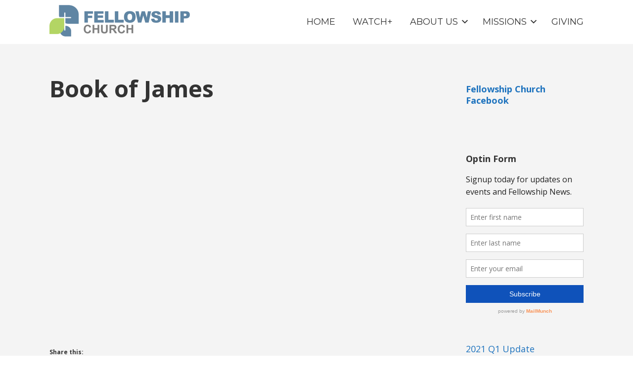

--- FILE ---
content_type: text/html; charset=UTF-8
request_url: https://www.spokanefellowship.com/2019/05/30/book-of-james/
body_size: 13504
content:


<!DOCTYPE html>

<html xmlns="http://www.w3.org/1999/xhtml" lang="en-US">
	
        
    <head>
    	        
		    	<meta charset="UTF-8" />
		<meta name="viewport" content="width=device-width, height=device-height, initial-scale=1">
        <meta http-equiv="X-UA-Compatible" content="IE=edge">
		<link rel="profile" href="http://gmpg.org/xfn/11" />
            	
				<title>Book of James – Fellowship Church of Spokane</title>
<meta name='robots' content='max-image-preview:large' />
<link rel='dns-prefetch' href='//secure.gravatar.com' />
<link rel='dns-prefetch' href='//stats.wp.com' />
<link rel='dns-prefetch' href='//use.fontawesome.com' />
<link rel='dns-prefetch' href='//fonts.googleapis.com' />
<link rel='dns-prefetch' href='//v0.wordpress.com' />
<link rel='preconnect' href='//i0.wp.com' />
<link rel='preconnect' href='//c0.wp.com' />
<link rel="alternate" type="application/rss+xml" title="Fellowship Church of Spokane &raquo; Feed" href="https://www.spokanefellowship.com/feed/" />
<link rel="alternate" type="application/rss+xml" title="Fellowship Church of Spokane &raquo; Comments Feed" href="https://www.spokanefellowship.com/comments/feed/" />
<link rel="alternate" type="application/rss+xml" title="Fellowship Church of Spokane &raquo; Book of James Comments Feed" href="https://www.spokanefellowship.com/2019/05/30/book-of-james/feed/" />
<link rel="alternate" title="oEmbed (JSON)" type="application/json+oembed" href="https://www.spokanefellowship.com/wp-json/oembed/1.0/embed?url=https%3A%2F%2Fwww.spokanefellowship.com%2F2019%2F05%2F30%2Fbook-of-james%2F" />
<link rel="alternate" title="oEmbed (XML)" type="text/xml+oembed" href="https://www.spokanefellowship.com/wp-json/oembed/1.0/embed?url=https%3A%2F%2Fwww.spokanefellowship.com%2F2019%2F05%2F30%2Fbook-of-james%2F&#038;format=xml" />
<style id='wp-img-auto-sizes-contain-inline-css' type='text/css'>
img:is([sizes=auto i],[sizes^="auto," i]){contain-intrinsic-size:3000px 1500px}
/*# sourceURL=wp-img-auto-sizes-contain-inline-css */
</style>
<link rel='stylesheet' id='jetpack_related-posts-css' href='https://c0.wp.com/p/jetpack/15.3.1/modules/related-posts/related-posts.css' type='text/css' media='all' />
<style id='wp-emoji-styles-inline-css' type='text/css'>

	img.wp-smiley, img.emoji {
		display: inline !important;
		border: none !important;
		box-shadow: none !important;
		height: 1em !important;
		width: 1em !important;
		margin: 0 0.07em !important;
		vertical-align: -0.1em !important;
		background: none !important;
		padding: 0 !important;
	}
/*# sourceURL=wp-emoji-styles-inline-css */
</style>
<style id='wp-block-library-inline-css' type='text/css'>
:root{--wp-block-synced-color:#7a00df;--wp-block-synced-color--rgb:122,0,223;--wp-bound-block-color:var(--wp-block-synced-color);--wp-editor-canvas-background:#ddd;--wp-admin-theme-color:#007cba;--wp-admin-theme-color--rgb:0,124,186;--wp-admin-theme-color-darker-10:#006ba1;--wp-admin-theme-color-darker-10--rgb:0,107,160.5;--wp-admin-theme-color-darker-20:#005a87;--wp-admin-theme-color-darker-20--rgb:0,90,135;--wp-admin-border-width-focus:2px}@media (min-resolution:192dpi){:root{--wp-admin-border-width-focus:1.5px}}.wp-element-button{cursor:pointer}:root .has-very-light-gray-background-color{background-color:#eee}:root .has-very-dark-gray-background-color{background-color:#313131}:root .has-very-light-gray-color{color:#eee}:root .has-very-dark-gray-color{color:#313131}:root .has-vivid-green-cyan-to-vivid-cyan-blue-gradient-background{background:linear-gradient(135deg,#00d084,#0693e3)}:root .has-purple-crush-gradient-background{background:linear-gradient(135deg,#34e2e4,#4721fb 50%,#ab1dfe)}:root .has-hazy-dawn-gradient-background{background:linear-gradient(135deg,#faaca8,#dad0ec)}:root .has-subdued-olive-gradient-background{background:linear-gradient(135deg,#fafae1,#67a671)}:root .has-atomic-cream-gradient-background{background:linear-gradient(135deg,#fdd79a,#004a59)}:root .has-nightshade-gradient-background{background:linear-gradient(135deg,#330968,#31cdcf)}:root .has-midnight-gradient-background{background:linear-gradient(135deg,#020381,#2874fc)}:root{--wp--preset--font-size--normal:16px;--wp--preset--font-size--huge:42px}.has-regular-font-size{font-size:1em}.has-larger-font-size{font-size:2.625em}.has-normal-font-size{font-size:var(--wp--preset--font-size--normal)}.has-huge-font-size{font-size:var(--wp--preset--font-size--huge)}.has-text-align-center{text-align:center}.has-text-align-left{text-align:left}.has-text-align-right{text-align:right}.has-fit-text{white-space:nowrap!important}#end-resizable-editor-section{display:none}.aligncenter{clear:both}.items-justified-left{justify-content:flex-start}.items-justified-center{justify-content:center}.items-justified-right{justify-content:flex-end}.items-justified-space-between{justify-content:space-between}.screen-reader-text{border:0;clip-path:inset(50%);height:1px;margin:-1px;overflow:hidden;padding:0;position:absolute;width:1px;word-wrap:normal!important}.screen-reader-text:focus{background-color:#ddd;clip-path:none;color:#444;display:block;font-size:1em;height:auto;left:5px;line-height:normal;padding:15px 23px 14px;text-decoration:none;top:5px;width:auto;z-index:100000}html :where(.has-border-color){border-style:solid}html :where([style*=border-top-color]){border-top-style:solid}html :where([style*=border-right-color]){border-right-style:solid}html :where([style*=border-bottom-color]){border-bottom-style:solid}html :where([style*=border-left-color]){border-left-style:solid}html :where([style*=border-width]){border-style:solid}html :where([style*=border-top-width]){border-top-style:solid}html :where([style*=border-right-width]){border-right-style:solid}html :where([style*=border-bottom-width]){border-bottom-style:solid}html :where([style*=border-left-width]){border-left-style:solid}html :where(img[class*=wp-image-]){height:auto;max-width:100%}:where(figure){margin:0 0 1em}html :where(.is-position-sticky){--wp-admin--admin-bar--position-offset:var(--wp-admin--admin-bar--height,0px)}@media screen and (max-width:600px){html :where(.is-position-sticky){--wp-admin--admin-bar--position-offset:0px}}

/*# sourceURL=wp-block-library-inline-css */
</style><style id='global-styles-inline-css' type='text/css'>
:root{--wp--preset--aspect-ratio--square: 1;--wp--preset--aspect-ratio--4-3: 4/3;--wp--preset--aspect-ratio--3-4: 3/4;--wp--preset--aspect-ratio--3-2: 3/2;--wp--preset--aspect-ratio--2-3: 2/3;--wp--preset--aspect-ratio--16-9: 16/9;--wp--preset--aspect-ratio--9-16: 9/16;--wp--preset--color--black: #000000;--wp--preset--color--cyan-bluish-gray: #abb8c3;--wp--preset--color--white: #ffffff;--wp--preset--color--pale-pink: #f78da7;--wp--preset--color--vivid-red: #cf2e2e;--wp--preset--color--luminous-vivid-orange: #ff6900;--wp--preset--color--luminous-vivid-amber: #fcb900;--wp--preset--color--light-green-cyan: #7bdcb5;--wp--preset--color--vivid-green-cyan: #00d084;--wp--preset--color--pale-cyan-blue: #8ed1fc;--wp--preset--color--vivid-cyan-blue: #0693e3;--wp--preset--color--vivid-purple: #9b51e0;--wp--preset--gradient--vivid-cyan-blue-to-vivid-purple: linear-gradient(135deg,rgb(6,147,227) 0%,rgb(155,81,224) 100%);--wp--preset--gradient--light-green-cyan-to-vivid-green-cyan: linear-gradient(135deg,rgb(122,220,180) 0%,rgb(0,208,130) 100%);--wp--preset--gradient--luminous-vivid-amber-to-luminous-vivid-orange: linear-gradient(135deg,rgb(252,185,0) 0%,rgb(255,105,0) 100%);--wp--preset--gradient--luminous-vivid-orange-to-vivid-red: linear-gradient(135deg,rgb(255,105,0) 0%,rgb(207,46,46) 100%);--wp--preset--gradient--very-light-gray-to-cyan-bluish-gray: linear-gradient(135deg,rgb(238,238,238) 0%,rgb(169,184,195) 100%);--wp--preset--gradient--cool-to-warm-spectrum: linear-gradient(135deg,rgb(74,234,220) 0%,rgb(151,120,209) 20%,rgb(207,42,186) 40%,rgb(238,44,130) 60%,rgb(251,105,98) 80%,rgb(254,248,76) 100%);--wp--preset--gradient--blush-light-purple: linear-gradient(135deg,rgb(255,206,236) 0%,rgb(152,150,240) 100%);--wp--preset--gradient--blush-bordeaux: linear-gradient(135deg,rgb(254,205,165) 0%,rgb(254,45,45) 50%,rgb(107,0,62) 100%);--wp--preset--gradient--luminous-dusk: linear-gradient(135deg,rgb(255,203,112) 0%,rgb(199,81,192) 50%,rgb(65,88,208) 100%);--wp--preset--gradient--pale-ocean: linear-gradient(135deg,rgb(255,245,203) 0%,rgb(182,227,212) 50%,rgb(51,167,181) 100%);--wp--preset--gradient--electric-grass: linear-gradient(135deg,rgb(202,248,128) 0%,rgb(113,206,126) 100%);--wp--preset--gradient--midnight: linear-gradient(135deg,rgb(2,3,129) 0%,rgb(40,116,252) 100%);--wp--preset--font-size--small: 13px;--wp--preset--font-size--medium: 20px;--wp--preset--font-size--large: 36px;--wp--preset--font-size--x-large: 42px;--wp--preset--spacing--20: 0.44rem;--wp--preset--spacing--30: 0.67rem;--wp--preset--spacing--40: 1rem;--wp--preset--spacing--50: 1.5rem;--wp--preset--spacing--60: 2.25rem;--wp--preset--spacing--70: 3.38rem;--wp--preset--spacing--80: 5.06rem;--wp--preset--shadow--natural: 6px 6px 9px rgba(0, 0, 0, 0.2);--wp--preset--shadow--deep: 12px 12px 50px rgba(0, 0, 0, 0.4);--wp--preset--shadow--sharp: 6px 6px 0px rgba(0, 0, 0, 0.2);--wp--preset--shadow--outlined: 6px 6px 0px -3px rgb(255, 255, 255), 6px 6px rgb(0, 0, 0);--wp--preset--shadow--crisp: 6px 6px 0px rgb(0, 0, 0);}:where(.is-layout-flex){gap: 0.5em;}:where(.is-layout-grid){gap: 0.5em;}body .is-layout-flex{display: flex;}.is-layout-flex{flex-wrap: wrap;align-items: center;}.is-layout-flex > :is(*, div){margin: 0;}body .is-layout-grid{display: grid;}.is-layout-grid > :is(*, div){margin: 0;}:where(.wp-block-columns.is-layout-flex){gap: 2em;}:where(.wp-block-columns.is-layout-grid){gap: 2em;}:where(.wp-block-post-template.is-layout-flex){gap: 1.25em;}:where(.wp-block-post-template.is-layout-grid){gap: 1.25em;}.has-black-color{color: var(--wp--preset--color--black) !important;}.has-cyan-bluish-gray-color{color: var(--wp--preset--color--cyan-bluish-gray) !important;}.has-white-color{color: var(--wp--preset--color--white) !important;}.has-pale-pink-color{color: var(--wp--preset--color--pale-pink) !important;}.has-vivid-red-color{color: var(--wp--preset--color--vivid-red) !important;}.has-luminous-vivid-orange-color{color: var(--wp--preset--color--luminous-vivid-orange) !important;}.has-luminous-vivid-amber-color{color: var(--wp--preset--color--luminous-vivid-amber) !important;}.has-light-green-cyan-color{color: var(--wp--preset--color--light-green-cyan) !important;}.has-vivid-green-cyan-color{color: var(--wp--preset--color--vivid-green-cyan) !important;}.has-pale-cyan-blue-color{color: var(--wp--preset--color--pale-cyan-blue) !important;}.has-vivid-cyan-blue-color{color: var(--wp--preset--color--vivid-cyan-blue) !important;}.has-vivid-purple-color{color: var(--wp--preset--color--vivid-purple) !important;}.has-black-background-color{background-color: var(--wp--preset--color--black) !important;}.has-cyan-bluish-gray-background-color{background-color: var(--wp--preset--color--cyan-bluish-gray) !important;}.has-white-background-color{background-color: var(--wp--preset--color--white) !important;}.has-pale-pink-background-color{background-color: var(--wp--preset--color--pale-pink) !important;}.has-vivid-red-background-color{background-color: var(--wp--preset--color--vivid-red) !important;}.has-luminous-vivid-orange-background-color{background-color: var(--wp--preset--color--luminous-vivid-orange) !important;}.has-luminous-vivid-amber-background-color{background-color: var(--wp--preset--color--luminous-vivid-amber) !important;}.has-light-green-cyan-background-color{background-color: var(--wp--preset--color--light-green-cyan) !important;}.has-vivid-green-cyan-background-color{background-color: var(--wp--preset--color--vivid-green-cyan) !important;}.has-pale-cyan-blue-background-color{background-color: var(--wp--preset--color--pale-cyan-blue) !important;}.has-vivid-cyan-blue-background-color{background-color: var(--wp--preset--color--vivid-cyan-blue) !important;}.has-vivid-purple-background-color{background-color: var(--wp--preset--color--vivid-purple) !important;}.has-black-border-color{border-color: var(--wp--preset--color--black) !important;}.has-cyan-bluish-gray-border-color{border-color: var(--wp--preset--color--cyan-bluish-gray) !important;}.has-white-border-color{border-color: var(--wp--preset--color--white) !important;}.has-pale-pink-border-color{border-color: var(--wp--preset--color--pale-pink) !important;}.has-vivid-red-border-color{border-color: var(--wp--preset--color--vivid-red) !important;}.has-luminous-vivid-orange-border-color{border-color: var(--wp--preset--color--luminous-vivid-orange) !important;}.has-luminous-vivid-amber-border-color{border-color: var(--wp--preset--color--luminous-vivid-amber) !important;}.has-light-green-cyan-border-color{border-color: var(--wp--preset--color--light-green-cyan) !important;}.has-vivid-green-cyan-border-color{border-color: var(--wp--preset--color--vivid-green-cyan) !important;}.has-pale-cyan-blue-border-color{border-color: var(--wp--preset--color--pale-cyan-blue) !important;}.has-vivid-cyan-blue-border-color{border-color: var(--wp--preset--color--vivid-cyan-blue) !important;}.has-vivid-purple-border-color{border-color: var(--wp--preset--color--vivid-purple) !important;}.has-vivid-cyan-blue-to-vivid-purple-gradient-background{background: var(--wp--preset--gradient--vivid-cyan-blue-to-vivid-purple) !important;}.has-light-green-cyan-to-vivid-green-cyan-gradient-background{background: var(--wp--preset--gradient--light-green-cyan-to-vivid-green-cyan) !important;}.has-luminous-vivid-amber-to-luminous-vivid-orange-gradient-background{background: var(--wp--preset--gradient--luminous-vivid-amber-to-luminous-vivid-orange) !important;}.has-luminous-vivid-orange-to-vivid-red-gradient-background{background: var(--wp--preset--gradient--luminous-vivid-orange-to-vivid-red) !important;}.has-very-light-gray-to-cyan-bluish-gray-gradient-background{background: var(--wp--preset--gradient--very-light-gray-to-cyan-bluish-gray) !important;}.has-cool-to-warm-spectrum-gradient-background{background: var(--wp--preset--gradient--cool-to-warm-spectrum) !important;}.has-blush-light-purple-gradient-background{background: var(--wp--preset--gradient--blush-light-purple) !important;}.has-blush-bordeaux-gradient-background{background: var(--wp--preset--gradient--blush-bordeaux) !important;}.has-luminous-dusk-gradient-background{background: var(--wp--preset--gradient--luminous-dusk) !important;}.has-pale-ocean-gradient-background{background: var(--wp--preset--gradient--pale-ocean) !important;}.has-electric-grass-gradient-background{background: var(--wp--preset--gradient--electric-grass) !important;}.has-midnight-gradient-background{background: var(--wp--preset--gradient--midnight) !important;}.has-small-font-size{font-size: var(--wp--preset--font-size--small) !important;}.has-medium-font-size{font-size: var(--wp--preset--font-size--medium) !important;}.has-large-font-size{font-size: var(--wp--preset--font-size--large) !important;}.has-x-large-font-size{font-size: var(--wp--preset--font-size--x-large) !important;}
/*# sourceURL=global-styles-inline-css */
</style>

<style id='classic-theme-styles-inline-css' type='text/css'>
/*! This file is auto-generated */
.wp-block-button__link{color:#fff;background-color:#32373c;border-radius:9999px;box-shadow:none;text-decoration:none;padding:calc(.667em + 2px) calc(1.333em + 2px);font-size:1.125em}.wp-block-file__button{background:#32373c;color:#fff;text-decoration:none}
/*# sourceURL=/wp-includes/css/classic-themes.min.css */
</style>
<link rel='stylesheet' id='sow-image-default-8b5b6f678277-css' href='https://www.spokanefellowship.com/wp-content/uploads/siteorigin-widgets/sow-image-default-8b5b6f678277.css?ver=6.9' type='text/css' media='all' />
<link rel='stylesheet' id='dashicons-css' href='https://c0.wp.com/c/6.9/wp-includes/css/dashicons.min.css' type='text/css' media='all' />
<link rel='stylesheet' id='bento-theme-styles-css' href='https://www.spokanefellowship.com/wp-content/themes/bento/style.css' type='text/css' media='all' />
<style id='bento-theme-styles-inline-css' type='text/css'>

		.logo {
			padding: 10px 0;
			padding: 1rem 0;
		}
	
		@media screen and (min-width: 64em) {
			.bnt-container {
				max-width: 1080px;
				max-width: 108rem;
			}
		}
		@media screen and (min-width: 74.25em) {
			.bnt-container {
				padding: 0;
			}
		}
		@media screen and (min-width: 120em) {
			.bnt-container {
				max-width: 1440px;
				max-width: 144rem;
			}
		}
	
		body {
			font-family: Open Sans, Arial, sans-serif;
			font-size: 18px;
			font-size: 1.8em;
		}
		.site-content h1, 
		.site-content h2, 
		.site-content h3, 
		.site-content h4, 
		.site-content h5, 
		.site-content h6,
		.post-header-title h1 {
			font-family: Open Sans, Arial, sans-serif;
		}
		#nav-primary {
			font-family: Montserrat, Arial, sans-serif;
		}
		.primary-menu > li > a,
		.primary-menu > li > a:after {
			font-size: 18px;
			font-size: 1.8rem;
		}
	
		.site-header,
		.header-default .site-header.fixed-header,
		.header-centered .site-header.fixed-header,
		.header-side .site-wrapper {
			background: #ffffff;
		}
		.primary-menu > li > .sub-menu {
			border-top-color: #ffffff;
		}
		.primary-menu > li > a,
		#nav-mobile li a,
		.mobile-menu-trigger,
		.mobile-menu-close,
		.ham-menu-close {
			color: #333333;
		}
		.primary-menu > li > a:hover,
		.primary-menu > li.current-menu-item > a,
		.primary-menu > li.current-menu-ancestor > a {
			color: #5f85a3;
		}
		.primary-menu .sub-menu li,
		#nav-mobile {
			background-color: #ffffff;
		}
		.primary-menu .sub-menu li a:hover,
		.primary-menu .sub-menu .current-menu-item:not(.current-menu-ancestor) > a,
		#nav-mobile li a:hover,
		#nav-mobile .current-menu-item:not(.current-menu-ancestor) > a {
			background-color: #cccccc;
		}
		.primary-menu .sub-menu,
		.primary-menu .sub-menu li,
		#nav-mobile li a,
		#nav-mobile .primary-mobile-menu > li:first-child > a {
			border-color: #cccccc;
		}
		.primary-menu .sub-menu li a {
			color: #333333; 
		}
		.primary-menu .sub-menu li:hover > a {
			color: #333333; 
		}
		#nav-mobile {
			background-color: #dddddd;
		}
		#nav-mobile li a,
		.mobile-menu-trigger,
		.mobile-menu-close {
			color: #333333;
		}
		#nav-mobile li a:hover,
		#nav-mobile .current-menu-item:not(.current-menu-ancestor) > a {
			background-color: #cccccc;
		}
		#nav-mobile li a,
		#nav-mobile .primary-mobile-menu > li:first-child > a {
			border-color: #cccccc;	
		}
		#nav-mobile li a:hover,
		.mobile-menu-trigger-container:hover,
		.mobile-menu-close:hover {
			color: #333333;
		}
	
		.site-content {
			background-color: #f4f4f4;
		}
		.site-content h1, 
		.site-content h2, 
		.site-content h3, 
		.site-content h4, 
		.site-content h5, 
		.site-content h6 {
			color: #333333;
		}
		.products .product a h3,
		.masonry-item-box a h2 {
			color: inherit;	
		}
		.site-content {
			color: #333333;
		}
		.site-content a:not(.masonry-item-link) {
			color: #1e73be;
		}
		.site-content a:not(.page-numbers) {
			color: #1e73be;
		}
		.site-content a:not(.ajax-load-more) {
			color: #1e73be;
		}
		.site-content a:not(.remove) {
			color: #1e73be;
		}
		.site-content a:not(.button) {
			color: #1e73be;
		}
		.page-links a .page-link-text:not(:hover) {
			color: #00B285;
		}
		label,
		.wp-caption-text,
		.post-date-blog,
		.entry-footer, 
		.archive-header .archive-description, 
		.comment-meta,
		.comment-notes,
		.project-types,
		.widget_archive li,
		.widget_categories li,
		.widget .post-date,
		.widget_calendar table caption,
		.widget_calendar table th,
		.widget_recent_comments .recentcomments,
		.product .price del,
		.widget del,
		.widget del .amount,
		.product_list_widget a.remove,
		.product_list_widget .quantity,
		.product-categories .count,
		.product_meta,
		.shop_table td.product-remove a,
		.woocommerce-checkout .payment_methods .wc_payment_method .payment_box {
			color: #999999;
		}
		hr,
		.entry-content table,
		.entry-content td,
		.entry-content th,
		.separator-line,
		.comment .comment .comment-nested,
		.comment-respond,
		.sidebar .widget_recent_entries ul li,
		.sidebar .widget_recent_comments ul li,
		.sidebar .widget_categories ul li,
		.sidebar .widget_archive ul li,
		.sidebar .widget_product_categories ul li,
		.woocommerce .site-footer .widget-woo .product_list_widget li,
		.woocommerce .site-footer .widget-woo .cart_list li:last-child,
		.woocommerce-tabs .tabs,
		.woocommerce-tabs .tabs li.active,
		.cart_item,
		.cart_totals .cart-subtotal,
		.cart_totals .order-total,
		.woocommerce-checkout-review-order table tfoot,
		.woocommerce-checkout-review-order table tfoot .order-total,
		.woocommerce-checkout-review-order table tfoot .shipping {
			border-color: #dddddd;	
		}
		input[type="text"], 
		input[type="password"], 
		input[type="email"], 
		input[type="number"], 
		input[type="tel"], 
		input[type="search"], 
		textarea, 
		select, 
		.select2-container {
			background-color: #e4e4e4;
			color: #333333;
		}
		::-webkit-input-placeholder { 
			color: #aaaaaa; 
		}
		::-moz-placeholder { 
			color: #aaaaaa; 
		}
		:-ms-input-placeholder { 
			color: #aaaaaa; 
		}
		input:-moz-placeholder { 
			color: #aaaaaa; 
		}
		.pagination a.page-numbers:hover,
		.woocommerce-pagination a.page-numbers:hover,
		.site-content a.ajax-load-more:hover,
		.page-links a .page-link-text:hover,
		.widget_price_filter .ui-slider .ui-slider-range, 
		.widget_price_filter .ui-slider .ui-slider-handle,
		input[type="submit"],
		.site-content .button,
		.widget_price_filter .ui-slider .ui-slider-range, 
		.widget_price_filter .ui-slider .ui-slider-handle {
			background-color: #1e73be;	
		}
		.pagination a.page-numbers:hover,
		.woocommerce-pagination a.page-numbers:hover,
		.site-content a.ajax-load-more:hover,
		.page-links a .page-link-text:hover {
			border-color: #1e73be;
		}
		.page-links a .page-link-text:not(:hover),
		.pagination a, 
		.woocommerce-pagination a,
		.site-content a.ajax-load-more {
			color: #1e73be;
		}
		input[type="submit"]:hover,
		.site-content .button:hover {
			background-color: #00906c;
		}
		input[type="submit"],
		.site-content .button,
		.site-content a.button,
		.pagination a.page-numbers:hover,
		.woocommerce-pagination a.page-numbers:hover,
		.site-content a.ajax-load-more:hover,
		.page-links a .page-link-text:hover {
			color: #ffffff;	
		}
		input[type="submit"]:hover,
		.site-content .button:hover {
			color: #ffffff;
		}
		.shop_table .actions .button,
		.shipping-calculator-form .button,
		.checkout_coupon .button,
		.widget_shopping_cart .button:first-child,
		.price_slider_amount .button {
			background-color: #999999;
		}
		.shop_table .actions .button:hover,
		.shipping-calculator-form .button:hover,
		.checkout_coupon .button:hover,
		.widget_shopping_cart .button:first-child:hover,
		.price_slider_amount .button:hover {
			background-color: #777777;
		}
		.shop_table .actions .button,
		.shipping-calculator-form .button,
		.checkout_coupon .button,
		.widget_shopping_cart .button:first-child,
		.price_slider_amount .button {
			color: #ffffff;
		}
		.shop_table .actions .button:hover,
		.shipping-calculator-form .button:hover,
		.checkout_coupon .button:hover,
		.widget_shopping_cart .button:first-child:hover,
		.price_slider_amount .button:hover {
			color: #ffffff;
		}
	
		.sidebar-footer {
			background-color: #888888;
		}
		.site-footer {
			color: #cccccc;
		}
		.site-footer a {
			color: #ffffff;
		}
		.site-footer label, 
		.site-footer .post-date-blog, 
		.site-footer .entry-footer, 
		.site-footer .comment-meta, 
		.site-footer .comment-notes, 
		.site-footer .widget_archive li, 
		.site-footer .widget_categories li, 
		.site-footer .widget .post-date, 
		.site-footer .widget_calendar table caption, 
		.site-footer .widget_calendar table th, 
		.site-footer .widget_recent_comments .recentcomments {
			color: #aaaaaa;
		}
		.sidebar-footer .widget_recent_entries ul li, 
		.sidebar-footer .widget_recent_comments ul li, 
		.sidebar-footer .widget_categories ul li, 
		.sidebar-footer .widget_archive ul li {
			border-color: #999999;
		}
		.bottom-footer {
			background-color: #666666;
			color: #cccccc;
		}
		.bottom-footer a {
			color: #ffffff;
		}
	
		.home.blog .post-header-title h1 {
			color: #ffffff;
		}
		.home.blog .post-header-subtitle {
			color: #cccccc;
		}
	

			.post-header-title h1,
			.entry-header h1 { 
				color: ; 
			}
			.post-header-subtitle {
				color: #999999;
			}
			.site-content {
				background-color: ;
			}
		
/*# sourceURL=bento-theme-styles-inline-css */
</style>
<link rel='stylesheet' id='font-awesome-css' href='https://use.fontawesome.com/releases/v5.0.13/css/all.css' type='text/css' media='all' />
<link rel='stylesheet' id='google-fonts-css' href='https://fonts.googleapis.com/css?family=Open+Sans%3A400%2C700%2C400italic%7COpen+Sans%3A400%2C700%2C400italic%7CMontserrat%3A400%2C700&#038;subset=cyrillic%2Clatin%2Clatin-ext%2Cgreek-ext' type='text/css' media='all' />
<style id='jetpack_facebook_likebox-inline-css' type='text/css'>
.widget_facebook_likebox {
	overflow: hidden;
}

/*# sourceURL=https://www.spokanefellowship.com/wp-content/plugins/jetpack/modules/widgets/facebook-likebox/style.css */
</style>
<link rel='stylesheet' id='bento_ep_styles-css' href='https://www.spokanefellowship.com/wp-content/plugins/bento-expansion-pack/includes/ep-styles.css' type='text/css' media='all' />
<style id='bento_ep_styles-inline-css' type='text/css'>

			.bnt-popup-box {
				max-width: 600px;
			}
			.bnt-popup-inner {
				border: 5px solid;
				border-color:#999999;
			}
			.bnt-popup-shadow {
				opacity: 0.2;
				background-color: #000000;
			}
		
			.bnt-preloader .spinner-circle {
				color: #999999;
			}
			.bnt-preloader {
				background-color: #ffffff;
			}
		
/*# sourceURL=bento_ep_styles-inline-css */
</style>
<link rel='stylesheet' id='sharedaddy-css' href='https://c0.wp.com/p/jetpack/15.3.1/modules/sharedaddy/sharing.css' type='text/css' media='all' />
<link rel='stylesheet' id='social-logos-css' href='https://c0.wp.com/p/jetpack/15.3.1/_inc/social-logos/social-logos.min.css' type='text/css' media='all' />
<script type="text/javascript" id="jetpack_related-posts-js-extra">
/* <![CDATA[ */
var related_posts_js_options = {"post_heading":"h4"};
//# sourceURL=jetpack_related-posts-js-extra
/* ]]> */
</script>
<script type="text/javascript" src="https://c0.wp.com/p/jetpack/15.3.1/_inc/build/related-posts/related-posts.min.js" id="jetpack_related-posts-js"></script>
<script type="text/javascript" src="https://c0.wp.com/c/6.9/wp-includes/js/jquery/jquery.min.js" id="jquery-core-js"></script>
<script type="text/javascript" src="https://c0.wp.com/c/6.9/wp-includes/js/jquery/jquery-migrate.min.js" id="jquery-migrate-js"></script>
<link rel="https://api.w.org/" href="https://www.spokanefellowship.com/wp-json/" /><link rel="alternate" title="JSON" type="application/json" href="https://www.spokanefellowship.com/wp-json/wp/v2/posts/1456" /><link rel="EditURI" type="application/rsd+xml" title="RSD" href="https://www.spokanefellowship.com/xmlrpc.php?rsd" />
<meta name="generator" content="WordPress 6.9" />
<link rel="canonical" href="https://www.spokanefellowship.com/2019/05/30/book-of-james/" />
<link rel='shortlink' href='https://wp.me/p8ifc6-nu' />
          <style>
          .has-post-thumbnail img.wp-post-image, 
          .attachment-twentyseventeen-featured-image.wp-post-image { display: none !important; }          
          </style><script type='text/javascript' data-cfasync='false'>var _mmunch = {'front': false, 'page': false, 'post': false, 'category': false, 'author': false, 'search': false, 'attachment': false, 'tag': false};_mmunch['post'] = true; _mmunch['postData'] = {"ID":1456,"post_name":"book-of-james","post_title":"Book of James","post_type":"post","post_author":"2","post_status":"publish"}; _mmunch['postCategories'] = [{"term_id":6,"name":"Sermon","slug":"sermon","term_group":0,"term_taxonomy_id":6,"taxonomy":"category","description":"","parent":0,"count":24,"filter":"raw","cat_ID":6,"category_count":24,"category_description":"","cat_name":"Sermon","category_nicename":"sermon","category_parent":0}]; _mmunch['postTags'] = false; _mmunch['postAuthor'] = {"name":"Cary Peden","ID":2};</script><script data-cfasync="false" src="//a.mailmunch.co/app/v1/site.js" id="mailmunch-script" data-plugin="mc_mm" data-mailmunch-site-id="461355" async></script>	<style>img#wpstats{display:none}</style>
		<style type="text/css">.recentcomments a{display:inline !important;padding:0 !important;margin:0 !important;}</style><meta name="description" content="https://www.youtube.com/watch?v=t2VwVlU5_v8&list=PLhL3OEwod2b7g-IMCzbIpWdYL3jMjI0B9.." /><style type="text/css" id="custom-background-css">
body.custom-background { background-color: #ffffff; }
</style>
	
<!-- Jetpack Open Graph Tags -->
<meta property="og:type" content="article" />
<meta property="og:title" content="Book of James" />
<meta property="og:url" content="https://www.spokanefellowship.com/2019/05/30/book-of-james/" />
<meta property="og:description" content="Visit the post for more." />
<meta property="article:published_time" content="2019-05-30T15:53:34+00:00" />
<meta property="article:modified_time" content="2020-02-18T21:08:56+00:00" />
<meta property="og:site_name" content="Fellowship Church of Spokane" />
<meta property="og:image" content="http://img.youtube.com/vi/PLhL3OEwod2b7g-IMCzbIpWdYL3jMjI0B9/0.jpg" />
<meta property="og:image:secure_url" content="https://img.youtube.com/vi/PLhL3OEwod2b7g-IMCzbIpWdYL3jMjI0B9/0.jpg" />
<meta property="og:image:width" content="512" />
<meta property="og:image:height" content="512" />
<meta property="og:image:alt" content="" />
<meta property="og:locale" content="en_US" />
<meta property="og:video:type" content="text/html" />
<meta property="og:video" content="http://www.youtube.com/embed/PLhL3OEwod2b7g-IMCzbIpWdYL3jMjI0B9" />
<meta property="og:video:secure_url" content="https://www.youtube.com/embed/PLhL3OEwod2b7g-IMCzbIpWdYL3jMjI0B9" />
<meta name="twitter:text:title" content="Book of James" />
<meta name="twitter:image" content="http://img.youtube.com/vi/PLhL3OEwod2b7g-IMCzbIpWdYL3jMjI0B9/0.jpg?w=640" />
<meta name="twitter:card" content="summary_large_image" />
<meta name="twitter:description" content="Video post." />

<!-- End Jetpack Open Graph Tags -->
<link rel="icon" href="https://i0.wp.com/www.spokanefellowship.com/wp-content/uploads/2025/12/cropped-blufavicon.png?fit=32%2C32&#038;ssl=1" sizes="32x32" />
<link rel="icon" href="https://i0.wp.com/www.spokanefellowship.com/wp-content/uploads/2025/12/cropped-blufavicon.png?fit=192%2C192&#038;ssl=1" sizes="192x192" />
<link rel="apple-touch-icon" href="https://i0.wp.com/www.spokanefellowship.com/wp-content/uploads/2025/12/cropped-blufavicon.png?fit=180%2C180&#038;ssl=1" />
<meta name="msapplication-TileImage" content="https://i0.wp.com/www.spokanefellowship.com/wp-content/uploads/2025/12/cropped-blufavicon.png?fit=270%2C270&#038;ssl=1" />
		<style type="text/css" id="wp-custom-css">
			.my-block-enlargement {
   block-size; 200%;
}		</style>
		        
    </head>
    
    
        
    <body class="wp-singular post-template-default single single-post postid-1456 single-format-standard custom-background wp-custom-logo wp-theme-bento has-sidebar right-sidebar header-default">
	
			
		         				
		<div class="site-wrapper clear">

			<header class="site-header no-fixed-header">
            	<div class="bnt-container">
                
                	        <div class="mobile-menu-trigger">
        	<div class="mobile-menu-trigger-container">
                <div class="mobile-menu-trigger-stick">
                </div>
                <div class="mobile-menu-trigger-stick">
                </div>
                <div class="mobile-menu-trigger-stick">
                </div>
            </div>
        </div>
        <div class="mobile-menu">
            <div class="mobile-menu-shadow">
            </div>
            <div id="nav-mobile" class="nav">
            	<div class="mobile-menu-close-container">
                	<div class="mobile-menu-close">
                    </div>
                </div>
                <nav>
                    <div class="menu-container"><ul id="menu-top-nav-1" class="primary-mobile-menu"><li class="menu-item menu-item-type-post_type menu-item-object-page menu-item-home menu-item-2312"><a href="https://www.spokanefellowship.com/"><span class="menu-item-inner">Home</span></a></li>
<li class="menu-item menu-item-type-custom menu-item-object-custom menu-item-2038"><a href="https://www.youtube.com/@fellowshipchurchofgod6482/streams"><span class="menu-item-inner">Watch+</span></a></li>
<li class="menu-item menu-item-type-post_type menu-item-object-page menu-item-has-children menu-item-39"><a href="https://www.spokanefellowship.com/about-us/"><span class="menu-item-inner">About Us</span></a>
<ul class="sub-menu">
	<li class="menu-item menu-item-type-post_type menu-item-object-page menu-item-has-children menu-item-40"><a href="https://www.spokanefellowship.com/about-us/ministries/"><span class="menu-item-inner">Ministries</span></a>
	<ul class="sub-menu">
		<li class="menu-item menu-item-type-post_type menu-item-object-page menu-item-2571"><a href="https://www.spokanefellowship.com/freshhope/"><span class="menu-item-inner">Fresh Hope</span></a></li>
		<li class="menu-item menu-item-type-post_type menu-item-object-post menu-item-2439"><a href="https://www.spokanefellowship.com/2020/12/31/family-worship-night/"><span class="menu-item-inner">Family Worship Night</span></a></li>
		<li class="menu-item menu-item-type-post_type menu-item-object-page menu-item-1600"><a href="https://www.spokanefellowship.com/read-scripture/"><span class="menu-item-inner">#1542 (no title)</span></a></li>
		<li class="menu-item menu-item-type-post_type menu-item-object-page menu-item-2591"><a href="https://www.spokanefellowship.com/choir/"><span class="menu-item-inner">Choir</span></a></li>
	</ul>
</li>
	<li class="menu-item menu-item-type-post_type menu-item-object-page menu-item-2820"><a href="https://www.spokanefellowship.com/about-us/calendar/"><span class="menu-item-inner">Calendar</span></a></li>
	<li class="menu-item menu-item-type-post_type menu-item-object-page menu-item-106"><a href="https://www.spokanefellowship.com/about-us/leaders/"><span class="menu-item-inner">Our Leaders</span></a></li>
	<li class="menu-item menu-item-type-post_type menu-item-object-page menu-item-1235"><a href="https://www.spokanefellowship.com/media-list/"><span class="menu-item-inner">Media List</span></a></li>
	<li class="menu-item menu-item-type-post_type menu-item-object-page menu-item-102"><a href="https://www.spokanefellowship.com/about-us/contact-us/"><span class="menu-item-inner">Contact Us</span></a></li>
	<li class="menu-item menu-item-type-post_type menu-item-object-page menu-item-104"><a href="https://www.spokanefellowship.com/about-us/map/"><span class="menu-item-inner">Map</span></a></li>
	<li class="menu-item menu-item-type-post_type menu-item-object-page menu-item-103"><a href="https://www.spokanefellowship.com/about-us/policies/"><span class="menu-item-inner">Policies</span></a></li>
	<li class="menu-item menu-item-type-post_type menu-item-object-page menu-item-101"><a href="https://www.spokanefellowship.com/giving/"><span class="menu-item-inner">Giving</span></a></li>
</ul>
</li>
<li class="menu-item menu-item-type-post_type menu-item-object-page menu-item-has-children menu-item-37"><a href="https://www.spokanefellowship.com/missions/"><span class="menu-item-inner">Missions</span></a>
<ul class="sub-menu">
	<li class="menu-item menu-item-type-post_type menu-item-object-page menu-item-38"><a href="https://www.spokanefellowship.com/missions/at-the-core/"><span class="menu-item-inner">At the Core</span></a></li>
	<li class="menu-item menu-item-type-post_type menu-item-object-page menu-item-has-children menu-item-100"><a href="https://www.spokanefellowship.com/missions/kenya/"><span class="menu-item-inner">Kenya</span></a>
	<ul class="sub-menu">
		<li class="menu-item menu-item-type-post_type menu-item-object-page menu-item-397"><a href="https://www.spokanefellowship.com/missions/kenya/kenya-blog/"><span class="menu-item-inner">Kenya Blog</span></a></li>
	</ul>
</li>
	<li class="menu-item menu-item-type-post_type menu-item-object-page menu-item-122"><a href="https://www.spokanefellowship.com/missions/occ-shoeboxes/"><span class="menu-item-inner">OCC Shoeboxes</span></a></li>
</ul>
</li>
<li class="menu-item menu-item-type-post_type menu-item-object-page menu-item-108"><a href="https://www.spokanefellowship.com/giving/"><span class="menu-item-inner">Giving</span></a></li>
</ul></div>                </nav>
            </div>
        </div>
                    		
                    <div class="logo clear"><a href="https://www.spokanefellowship.com/" class="logo-image-link"><img class="logo-fullsize" src="https://i0.wp.com/www.spokanefellowship.com/wp-content/uploads/2024/03/FC-logo-with-cross_sm.png?fit=288%2C69&#038;ssl=1" alt="Fellowship Church of Spokane" /><img class="logo-mobile" src="https://i0.wp.com/www.spokanefellowship.com/wp-content/uploads/2024/03/FC-logo-with-cross_sm.png?fit=288%2C69&#038;ssl=1" alt="Fellowship Church of Spokane" /></a></div>                    
                    		<div class="header-menu clear">
            <div id="nav-primary" class="nav">
                <nav>
                    <div class="menu-container"><ul id="menu-top-nav-2" class="primary-menu"><li class="menu-item menu-item-type-post_type menu-item-object-page menu-item-home menu-item-2312"><a href="https://www.spokanefellowship.com/"><span class="menu-item-inner">Home</span></a></li>
<li class="menu-item menu-item-type-custom menu-item-object-custom menu-item-2038"><a href="https://www.youtube.com/@fellowshipchurchofgod6482/streams"><span class="menu-item-inner">Watch+</span></a></li>
<li class="menu-item menu-item-type-post_type menu-item-object-page menu-item-has-children menu-item-39"><a href="https://www.spokanefellowship.com/about-us/"><span class="menu-item-inner">About Us</span></a>
<ul class="sub-menu">
	<li class="menu-item menu-item-type-post_type menu-item-object-page menu-item-has-children menu-item-40"><a href="https://www.spokanefellowship.com/about-us/ministries/"><span class="menu-item-inner">Ministries</span></a>
	<ul class="sub-menu">
		<li class="menu-item menu-item-type-post_type menu-item-object-page menu-item-2571"><a href="https://www.spokanefellowship.com/freshhope/"><span class="menu-item-inner">Fresh Hope</span></a></li>
		<li class="menu-item menu-item-type-post_type menu-item-object-post menu-item-2439"><a href="https://www.spokanefellowship.com/2020/12/31/family-worship-night/"><span class="menu-item-inner">Family Worship Night</span></a></li>
		<li class="menu-item menu-item-type-post_type menu-item-object-page menu-item-1600"><a href="https://www.spokanefellowship.com/read-scripture/"><span class="menu-item-inner">#1542 (no title)</span></a></li>
		<li class="menu-item menu-item-type-post_type menu-item-object-page menu-item-2591"><a href="https://www.spokanefellowship.com/choir/"><span class="menu-item-inner">Choir</span></a></li>
	</ul>
</li>
	<li class="menu-item menu-item-type-post_type menu-item-object-page menu-item-2820"><a href="https://www.spokanefellowship.com/about-us/calendar/"><span class="menu-item-inner">Calendar</span></a></li>
	<li class="menu-item menu-item-type-post_type menu-item-object-page menu-item-106"><a href="https://www.spokanefellowship.com/about-us/leaders/"><span class="menu-item-inner">Our Leaders</span></a></li>
	<li class="menu-item menu-item-type-post_type menu-item-object-page menu-item-1235"><a href="https://www.spokanefellowship.com/media-list/"><span class="menu-item-inner">Media List</span></a></li>
	<li class="menu-item menu-item-type-post_type menu-item-object-page menu-item-102"><a href="https://www.spokanefellowship.com/about-us/contact-us/"><span class="menu-item-inner">Contact Us</span></a></li>
	<li class="menu-item menu-item-type-post_type menu-item-object-page menu-item-104"><a href="https://www.spokanefellowship.com/about-us/map/"><span class="menu-item-inner">Map</span></a></li>
	<li class="menu-item menu-item-type-post_type menu-item-object-page menu-item-103"><a href="https://www.spokanefellowship.com/about-us/policies/"><span class="menu-item-inner">Policies</span></a></li>
	<li class="menu-item menu-item-type-post_type menu-item-object-page menu-item-101"><a href="https://www.spokanefellowship.com/giving/"><span class="menu-item-inner">Giving</span></a></li>
</ul>
</li>
<li class="menu-item menu-item-type-post_type menu-item-object-page menu-item-has-children menu-item-37"><a href="https://www.spokanefellowship.com/missions/"><span class="menu-item-inner">Missions</span></a>
<ul class="sub-menu">
	<li class="menu-item menu-item-type-post_type menu-item-object-page menu-item-38"><a href="https://www.spokanefellowship.com/missions/at-the-core/"><span class="menu-item-inner">At the Core</span></a></li>
	<li class="menu-item menu-item-type-post_type menu-item-object-page menu-item-has-children menu-item-100"><a href="https://www.spokanefellowship.com/missions/kenya/"><span class="menu-item-inner">Kenya</span></a>
	<ul class="sub-menu">
		<li class="menu-item menu-item-type-post_type menu-item-object-page menu-item-397"><a href="https://www.spokanefellowship.com/missions/kenya/kenya-blog/"><span class="menu-item-inner">Kenya Blog</span></a></li>
	</ul>
</li>
	<li class="menu-item menu-item-type-post_type menu-item-object-page menu-item-122"><a href="https://www.spokanefellowship.com/missions/occ-shoeboxes/"><span class="menu-item-inner">OCC Shoeboxes</span></a></li>
</ul>
</li>
<li class="menu-item menu-item-type-post_type menu-item-object-page menu-item-108"><a href="https://www.spokanefellowship.com/giving/"><span class="menu-item-inner">Giving</span></a></li>
</ul></div>                </nav>
            </div>
        </div>
		<div class="ham-menu-trigger">
        	<div class="ham-menu-trigger-container">
                <div class="ham-menu-trigger-stick">
                </div>
                <div class="ham-menu-trigger-stick">
                </div>
                <div class="ham-menu-trigger-stick">
                </div>
            </div>
        </div>
		<div class="ham-menu-close-container">
			<div class="ham-menu-close">
			</div>
		</div>
                            
                </div>
            </header>
			
			<!-- .site-header -->
						
						
        	<div class="site-content">
<div class="bnt-container">
    
    <div class="content content-post">
        <main class="site-main" role="main">
        
            
<article id="post-1456" class="post-1456 post type-post status-publish format-standard hentry category-sermon no-thumb">

	<header class="entry-header"><h1 class="entry-title">Book of James</h1></header><div class="entry-content clear"><div class='mailmunch-forms-before-post' style='display: none !important;'></div><p><iframe title="James 1:2-8" width="1007" height="566" src="https://www.youtube.com/embed/videoseries?list=PLhL3OEwod2b7g-IMCzbIpWdYL3jMjI0B9" frameborder="0" allow="accelerometer; autoplay; encrypted-media; gyroscope; picture-in-picture" allowfullscreen></iframe></p><div class='mailmunch-forms-in-post-middle' style='display: none !important;'></div>
<div class='mailmunch-forms-after-post' style='display: none !important;'></div><div class="sharedaddy sd-sharing-enabled"><div class="robots-nocontent sd-block sd-social sd-social-icon sd-sharing"><h3 class="sd-title">Share this:</h3><div class="sd-content"><ul><li class="share-twitter"><a rel="nofollow noopener noreferrer"
				data-shared="sharing-twitter-1456"
				class="share-twitter sd-button share-icon no-text"
				href="https://www.spokanefellowship.com/2019/05/30/book-of-james/?share=twitter"
				target="_blank"
				aria-labelledby="sharing-twitter-1456"
				>
				<span id="sharing-twitter-1456" hidden>Click to share on X (Opens in new window)</span>
				<span>X</span>
			</a></li><li class="share-facebook"><a rel="nofollow noopener noreferrer"
				data-shared="sharing-facebook-1456"
				class="share-facebook sd-button share-icon no-text"
				href="https://www.spokanefellowship.com/2019/05/30/book-of-james/?share=facebook"
				target="_blank"
				aria-labelledby="sharing-facebook-1456"
				>
				<span id="sharing-facebook-1456" hidden>Click to share on Facebook (Opens in new window)</span>
				<span>Facebook</span>
			</a></li><li class="share-end"></li></ul></div></div></div>
<div id='jp-relatedposts' class='jp-relatedposts' >
	<h3 class="jp-relatedposts-headline"><em>Related</em></h3>
</div></div><footer class="entry-footer"><div class="post-tags"></div></footer>            <div class="author-info">
            	<div class="author-avatar">
                	<img alt='' src='https://secure.gravatar.com/avatar/3f7373f645ce530fdd67e0a13fd3311400f1523015060f679220a94bc96d160c?s=80&#038;d=mm&#038;r=g' srcset='https://secure.gravatar.com/avatar/3f7373f645ce530fdd67e0a13fd3311400f1523015060f679220a94bc96d160c?s=160&#038;d=mm&#038;r=g 2x' class='avatar avatar-80 photo' height='80' width='80' decoding='async'/>                </div>
                <div class="author-description">
                	<h3 class="author-name">
						Posted by Cary Peden                    </h3>
                                        <a class="author-posts" href="https://www.spokanefellowship.com/author/admin/" rel="author">
                    	View all posts by Cary Peden                    </a>
                </div>
            </div>
            		
</article>


<div id="comments" class="comments-area">

	    
    	<div id="respond" class="comment-respond">
		<h3 id="reply-title" class="comment-reply-title">Leave a Reply <small><a rel="nofollow" id="cancel-comment-reply-link" href="/2019/05/30/book-of-james/#respond" style="display:none;">Cancel reply</a></small></h3><p class="must-log-in">You must be <a href="https://www.spokanefellowship.com/wp-login.php?redirect_to=https%3A%2F%2Fwww.spokanefellowship.com%2F2019%2F05%2F30%2Fbook-of-james%2F">logged in</a> to post a comment.</p>	</div><!-- #respond -->
			
</div>    
        </main>
    </div>
    
    			<div class="sidebar widget-area">
				<div id="facebook-likebox-2" class="widget widget-sidebar widget_facebook_likebox clear"><h3 class="widget-title"><a href="https://www.facebook.com/Fellowship-Church-of-God-120271361316635/">Fellowship Church Facebook</a></h3>		<div id="fb-root"></div>
		<div class="fb-page" data-href="https://www.facebook.com/Fellowship-Church-of-God-120271361316635/" data-width="340"  data-height="432" data-hide-cover="false" data-show-facepile="true" data-tabs="false" data-hide-cta="false" data-small-header="false">
		<div class="fb-xfbml-parse-ignore"><blockquote cite="https://www.facebook.com/Fellowship-Church-of-God-120271361316635/"><a href="https://www.facebook.com/Fellowship-Church-of-God-120271361316635/">Fellowship Church Facebook</a></blockquote></div>
		</div>
		</div><div id="mc_mm_widget-2" class="widget widget-sidebar widget_mc_mm_widget clear"><h3 class="widget-title">Optin Form</h3><div class='mailmunch-wordpress-widget mailmunch-wordpress-widget-594197' style='display: none !important;'></div></div>				<div id="bento_advanced_recent_posts-3" class="widget widget-sidebar widget_recent_entries clear">				
											<ul class="no-bullets bnt-advanced-recent-posts-list">
															<li  >
																		<div class="bnt-rp-title">
										<a href="https://www.spokanefellowship.com/2021/04/12/2021-q1-update/" class="recent-post-title">
											2021 Q1 Update										</a>
									</div>
																		<div class="clear">
									</div>
																		<div class="clear"></div>
								</li>
															<li  >
																		<div class="bnt-rp-title">
										<a href="https://www.spokanefellowship.com/2020/12/31/family-worship-night/" class="recent-post-title">
											Family Worship Night										</a>
									</div>
																		<div class="clear">
									</div>
																		<div class="clear"></div>
								</li>
															<li  >
																		<div class="bnt-rp-title">
										<a href="https://www.spokanefellowship.com/2020/02/18/kingdom-come/" class="recent-post-title">
											Kingdom Come										</a>
									</div>
																		<div class="clear">
									</div>
																		<div class="clear"></div>
								</li>
															<li  >
																		<div class="bnt-rp-title">
										<a href="https://www.spokanefellowship.com/2020/01/07/searching-for-the-kingdom/" class="recent-post-title">
											Searching for the Kingdom										</a>
									</div>
																		<div class="clear">
									</div>
																		<div class="clear"></div>
								</li>
															<li  >
																		<div class="bnt-rp-title">
										<a href="https://www.spokanefellowship.com/2019/12/02/good-news_christmas-2019/" class="recent-post-title">
											Good News_Christmas 2019										</a>
									</div>
																		<div class="clear">
									</div>
																		<div class="clear"></div>
								</li>
													</ul>
				</div>			<div id="search-2" class="widget widget-sidebar widget_search clear">
<form role="search" method="get" id="searchform" class="search-form" action="https://www.spokanefellowship.com/">
    <div class="search-form-wrap">
		<input type="text" value="" name="s" id="s" class="search-form-input" placeholder="Search.." />
        <input type="submit" id="searchsubmit" class="button submit-button" value="&#xf179;" />
    </div>
</form></div>
		<div id="recent-posts-2" class="widget widget-sidebar widget_recent_entries clear">
		<h3 class="widget-title">Recent Posts</h3>
		<ul>
											<li>
					<a href="https://www.spokanefellowship.com/2021/04/12/2021-q1-update/">2021 Q1 Update</a>
									</li>
											<li>
					<a href="https://www.spokanefellowship.com/2020/12/31/family-worship-night/">Family Worship Night</a>
									</li>
											<li>
					<a href="https://www.spokanefellowship.com/2020/02/18/kingdom-come/">Kingdom Come</a>
									</li>
											<li>
					<a href="https://www.spokanefellowship.com/2020/01/07/searching-for-the-kingdom/">Searching for the Kingdom</a>
									</li>
											<li>
					<a href="https://www.spokanefellowship.com/2019/12/02/good-news_christmas-2019/">Good News_Christmas 2019</a>
									</li>
					</ul>

		</div><div id="recent-comments-2" class="widget widget-sidebar widget_recent_comments clear"><h3 class="widget-title">Recent Comments</h3><ul id="recentcomments"></ul></div><div id="archives-2" class="widget widget-sidebar widget_archive clear"><h3 class="widget-title">Archives</h3>
			<ul>
					<li><a href='https://www.spokanefellowship.com/2021/04/'>April 2021</a></li>
	<li><a href='https://www.spokanefellowship.com/2020/12/'>December 2020</a></li>
	<li><a href='https://www.spokanefellowship.com/2020/02/'>February 2020</a></li>
	<li><a href='https://www.spokanefellowship.com/2020/01/'>January 2020</a></li>
	<li><a href='https://www.spokanefellowship.com/2019/12/'>December 2019</a></li>
	<li><a href='https://www.spokanefellowship.com/2019/10/'>October 2019</a></li>
	<li><a href='https://www.spokanefellowship.com/2019/05/'>May 2019</a></li>
	<li><a href='https://www.spokanefellowship.com/2019/03/'>March 2019</a></li>
	<li><a href='https://www.spokanefellowship.com/2019/02/'>February 2019</a></li>
	<li><a href='https://www.spokanefellowship.com/2019/01/'>January 2019</a></li>
	<li><a href='https://www.spokanefellowship.com/2018/12/'>December 2018</a></li>
	<li><a href='https://www.spokanefellowship.com/2018/07/'>July 2018</a></li>
	<li><a href='https://www.spokanefellowship.com/2018/06/'>June 2018</a></li>
	<li><a href='https://www.spokanefellowship.com/2018/05/'>May 2018</a></li>
	<li><a href='https://www.spokanefellowship.com/2018/02/'>February 2018</a></li>
	<li><a href='https://www.spokanefellowship.com/2018/01/'>January 2018</a></li>
	<li><a href='https://www.spokanefellowship.com/2017/11/'>November 2017</a></li>
	<li><a href='https://www.spokanefellowship.com/2017/10/'>October 2017</a></li>
	<li><a href='https://www.spokanefellowship.com/2017/07/'>July 2017</a></li>
	<li><a href='https://www.spokanefellowship.com/2017/03/'>March 2017</a></li>
	<li><a href='https://www.spokanefellowship.com/2016/12/'>December 2016</a></li>
	<li><a href='https://www.spokanefellowship.com/2016/11/'>November 2016</a></li>
	<li><a href='https://www.spokanefellowship.com/2016/07/'>July 2016</a></li>
	<li><a href='https://www.spokanefellowship.com/2016/05/'>May 2016</a></li>
	<li><a href='https://www.spokanefellowship.com/2015/12/'>December 2015</a></li>
			</ul>

			</div><div id="categories-2" class="widget widget-sidebar widget_categories clear"><h3 class="widget-title">Categories</h3>
			<ul>
					<li class="cat-item cat-item-19"><a href="https://www.spokanefellowship.com/category/kenya/">Kenya</a>
</li>
	<li class="cat-item cat-item-6"><a href="https://www.spokanefellowship.com/category/sermon/">Sermon</a>
</li>
	<li class="cat-item cat-item-1"><a href="https://www.spokanefellowship.com/category/uncategorized/">Uncategorized</a>
</li>
			</ul>

			</div><div id="meta-2" class="widget widget-sidebar widget_meta clear"><h3 class="widget-title">Meta</h3>
		<ul>
						<li><a href="https://www.spokanefellowship.com/wp-login.php">Log in</a></li>
			<li><a href="https://www.spokanefellowship.com/feed/">Entries feed</a></li>
			<li><a href="https://www.spokanefellowship.com/comments/feed/">Comments feed</a></li>

			<li><a href="https://wordpress.org/">WordPress.org</a></li>
		</ul>

		</div>			</div>
			    
</div>


            </div><!-- .site-content -->
			
						<div class="after-content">
			</div>
            
            <footer class="site-footer">
				
								                    <div class="widget-area sidebar-footer clear">
                        <div class="bnt-container">
                            <div id="sow-image-3" class="column-1 widget widget-footer widget_sow-image clear"><div
			
			class="so-widget-sow-image so-widget-sow-image-default-8b5b6f678277"
			
		></div></div>                        </div>
                	</div>
                                    
				                <div class="bottom-footer clear">
                	<div class="bnt-container">
					
								<div class="footer-menu">
			<div id="nav-footer" class="nav">
				<nav>
					<div class="menu-container"><ul id="menu-top-nav-3" class="menu-footer"><li class="menu-item menu-item-type-post_type menu-item-object-page menu-item-home menu-item-2312"><a href="https://www.spokanefellowship.com/"><span class="menu-item-inner">Home</span></a></li>
<li class="menu-item menu-item-type-custom menu-item-object-custom menu-item-2038"><a href="https://www.youtube.com/@fellowshipchurchofgod6482/streams"><span class="menu-item-inner">Watch+</span></a></li>
<li class="menu-item menu-item-type-post_type menu-item-object-page menu-item-39"><a href="https://www.spokanefellowship.com/about-us/"><span class="menu-item-inner">About Us</span></a></li>
<li class="menu-item menu-item-type-post_type menu-item-object-page menu-item-37"><a href="https://www.spokanefellowship.com/missions/"><span class="menu-item-inner">Missions</span></a></li>
<li class="menu-item menu-item-type-post_type menu-item-object-page menu-item-108"><a href="https://www.spokanefellowship.com/giving/"><span class="menu-item-inner">Giving</span></a></li>
</ul></div>				</nav>
			</div>
		</div>
								
                        <div class="footer-copyright">© Fellowship Church 2016</div>						
                    </div>
                </div>
                
            </footer><!-- .site-footer -->

		</div><!-- .site-wrapper -->
		
				<script type="speculationrules">
{"prefetch":[{"source":"document","where":{"and":[{"href_matches":"/*"},{"not":{"href_matches":["/wp-*.php","/wp-admin/*","/wp-content/uploads/*","/wp-content/*","/wp-content/plugins/*","/wp-content/themes/bento/*","/*\\?(.+)"]}},{"not":{"selector_matches":"a[rel~=\"nofollow\"]"}},{"not":{"selector_matches":".no-prefetch, .no-prefetch a"}}]},"eagerness":"conservative"}]}
</script>
	<div style="display:none">
			<div class="grofile-hash-map-d3d5976795131f5aad619bc245b78756">
		</div>
		</div>
		
	<script type="text/javascript">
		window.WPCOM_sharing_counts = {"https:\/\/www.spokanefellowship.com\/2019\/05\/30\/book-of-james\/":1456};
	</script>
				<script type="text/javascript" src="https://c0.wp.com/c/6.9/wp-includes/js/comment-reply.min.js" id="comment-reply-js" async="async" data-wp-strategy="async" fetchpriority="low"></script>
<script type="text/javascript" src="https://secure.gravatar.com/js/gprofiles.js?ver=202603" id="grofiles-cards-js"></script>
<script type="text/javascript" id="wpgroho-js-extra">
/* <![CDATA[ */
var WPGroHo = {"my_hash":""};
//# sourceURL=wpgroho-js-extra
/* ]]> */
</script>
<script type="text/javascript" src="https://c0.wp.com/p/jetpack/15.3.1/modules/wpgroho.js" id="wpgroho-js"></script>
<script type="text/javascript" src="https://www.spokanefellowship.com/wp-content/themes/bento/includes/fitvids/jquery.fitvids.js?ver=6.9" id="jquery-fitvids-js"></script>
<script type="text/javascript" id="bento-theme-scripts-js-extra">
/* <![CDATA[ */
var bentoThemeVars = {"menu_config":"0","fixed_menu":"1","ajaxurl":"https://www.spokanefellowship.com/wp-admin/admin-ajax.php","query_vars":"{\"page\":\"\",\"year\":\"2019\",\"monthnum\":\"05\",\"day\":\"30\",\"name\":\"book-of-james\"}","paged":"0","max_pages":"0","grid_mode":"nogrid"};
//# sourceURL=bento-theme-scripts-js-extra
/* ]]> */
</script>
<script type="text/javascript" src="https://www.spokanefellowship.com/wp-content/themes/bento/includes/js/theme-scripts.js?ver=6.9" id="bento-theme-scripts-js"></script>
<script type="text/javascript" id="jetpack-facebook-embed-js-extra">
/* <![CDATA[ */
var jpfbembed = {"appid":"249643311490","locale":"en_US"};
//# sourceURL=jetpack-facebook-embed-js-extra
/* ]]> */
</script>
<script type="text/javascript" src="https://c0.wp.com/p/jetpack/15.3.1/_inc/build/facebook-embed.min.js" id="jetpack-facebook-embed-js"></script>
<script type="text/javascript" id="bento_ep_scripts-js-extra">
/* <![CDATA[ */
var epvars = {"popup_trigger":"0","time_onpage":"10","headermap_style":"","headermap_address":"","headermap_zoom":""};
//# sourceURL=bento_ep_scripts-js-extra
/* ]]> */
</script>
<script type="text/javascript" src="https://www.spokanefellowship.com/wp-content/plugins/bento-expansion-pack/includes/ep-scripts.js?ver=6.9" id="bento_ep_scripts-js"></script>
<script type="text/javascript" id="kaliforms-submission-frontend-js-extra">
/* <![CDATA[ */
var KaliFormsObject = {"ajaxurl":"https://www.spokanefellowship.com/wp-admin/admin-ajax.php","ajax_nonce":"83bdb74ea3"};
//# sourceURL=kaliforms-submission-frontend-js-extra
/* ]]> */
</script>
<script type="text/javascript" src="https://www.spokanefellowship.com/wp-content/plugins/kali-forms/public/assets/submissions/frontend/js/kaliforms-submissions.js?ver=2.4.5" id="kaliforms-submission-frontend-js"></script>
<script type="text/javascript" id="jetpack-stats-js-before">
/* <![CDATA[ */
_stq = window._stq || [];
_stq.push([ "view", JSON.parse("{\"v\":\"ext\",\"blog\":\"122559002\",\"post\":\"1456\",\"tz\":\"-8\",\"srv\":\"www.spokanefellowship.com\",\"j\":\"1:15.3.1\"}") ]);
_stq.push([ "clickTrackerInit", "122559002", "1456" ]);
//# sourceURL=jetpack-stats-js-before
/* ]]> */
</script>
<script type="text/javascript" src="https://stats.wp.com/e-202603.js" id="jetpack-stats-js" defer="defer" data-wp-strategy="defer"></script>
<script type="text/javascript" src="https://platform.twitter.com/widgets.js?ver=6.9" id="twitter-widgets-js"></script>
<script type="text/javascript" id="sharing-js-js-extra">
/* <![CDATA[ */
var sharing_js_options = {"lang":"en","counts":"1","is_stats_active":"1"};
//# sourceURL=sharing-js-js-extra
/* ]]> */
</script>
<script type="text/javascript" src="https://c0.wp.com/p/jetpack/15.3.1/_inc/build/sharedaddy/sharing.min.js" id="sharing-js-js"></script>
<script type="text/javascript" id="sharing-js-js-after">
/* <![CDATA[ */
var windowOpen;
			( function () {
				function matches( el, sel ) {
					return !! (
						el.matches && el.matches( sel ) ||
						el.msMatchesSelector && el.msMatchesSelector( sel )
					);
				}

				document.body.addEventListener( 'click', function ( event ) {
					if ( ! event.target ) {
						return;
					}

					var el;
					if ( matches( event.target, 'a.share-twitter' ) ) {
						el = event.target;
					} else if ( event.target.parentNode && matches( event.target.parentNode, 'a.share-twitter' ) ) {
						el = event.target.parentNode;
					}

					if ( el ) {
						event.preventDefault();

						// If there's another sharing window open, close it.
						if ( typeof windowOpen !== 'undefined' ) {
							windowOpen.close();
						}
						windowOpen = window.open( el.getAttribute( 'href' ), 'wpcomtwitter', 'menubar=1,resizable=1,width=600,height=350' );
						return false;
					}
				} );
			} )();
var windowOpen;
			( function () {
				function matches( el, sel ) {
					return !! (
						el.matches && el.matches( sel ) ||
						el.msMatchesSelector && el.msMatchesSelector( sel )
					);
				}

				document.body.addEventListener( 'click', function ( event ) {
					if ( ! event.target ) {
						return;
					}

					var el;
					if ( matches( event.target, 'a.share-facebook' ) ) {
						el = event.target;
					} else if ( event.target.parentNode && matches( event.target.parentNode, 'a.share-facebook' ) ) {
						el = event.target.parentNode;
					}

					if ( el ) {
						event.preventDefault();

						// If there's another sharing window open, close it.
						if ( typeof windowOpen !== 'undefined' ) {
							windowOpen.close();
						}
						windowOpen = window.open( el.getAttribute( 'href' ), 'wpcomfacebook', 'menubar=1,resizable=1,width=600,height=400' );
						return false;
					}
				} );
			} )();
//# sourceURL=sharing-js-js-after
/* ]]> */
</script>
<script id="wp-emoji-settings" type="application/json">
{"baseUrl":"https://s.w.org/images/core/emoji/17.0.2/72x72/","ext":".png","svgUrl":"https://s.w.org/images/core/emoji/17.0.2/svg/","svgExt":".svg","source":{"concatemoji":"https://www.spokanefellowship.com/wp-includes/js/wp-emoji-release.min.js?ver=6.9"}}
</script>
<script type="module">
/* <![CDATA[ */
/*! This file is auto-generated */
const a=JSON.parse(document.getElementById("wp-emoji-settings").textContent),o=(window._wpemojiSettings=a,"wpEmojiSettingsSupports"),s=["flag","emoji"];function i(e){try{var t={supportTests:e,timestamp:(new Date).valueOf()};sessionStorage.setItem(o,JSON.stringify(t))}catch(e){}}function c(e,t,n){e.clearRect(0,0,e.canvas.width,e.canvas.height),e.fillText(t,0,0);t=new Uint32Array(e.getImageData(0,0,e.canvas.width,e.canvas.height).data);e.clearRect(0,0,e.canvas.width,e.canvas.height),e.fillText(n,0,0);const a=new Uint32Array(e.getImageData(0,0,e.canvas.width,e.canvas.height).data);return t.every((e,t)=>e===a[t])}function p(e,t){e.clearRect(0,0,e.canvas.width,e.canvas.height),e.fillText(t,0,0);var n=e.getImageData(16,16,1,1);for(let e=0;e<n.data.length;e++)if(0!==n.data[e])return!1;return!0}function u(e,t,n,a){switch(t){case"flag":return n(e,"\ud83c\udff3\ufe0f\u200d\u26a7\ufe0f","\ud83c\udff3\ufe0f\u200b\u26a7\ufe0f")?!1:!n(e,"\ud83c\udde8\ud83c\uddf6","\ud83c\udde8\u200b\ud83c\uddf6")&&!n(e,"\ud83c\udff4\udb40\udc67\udb40\udc62\udb40\udc65\udb40\udc6e\udb40\udc67\udb40\udc7f","\ud83c\udff4\u200b\udb40\udc67\u200b\udb40\udc62\u200b\udb40\udc65\u200b\udb40\udc6e\u200b\udb40\udc67\u200b\udb40\udc7f");case"emoji":return!a(e,"\ud83e\u1fac8")}return!1}function f(e,t,n,a){let r;const o=(r="undefined"!=typeof WorkerGlobalScope&&self instanceof WorkerGlobalScope?new OffscreenCanvas(300,150):document.createElement("canvas")).getContext("2d",{willReadFrequently:!0}),s=(o.textBaseline="top",o.font="600 32px Arial",{});return e.forEach(e=>{s[e]=t(o,e,n,a)}),s}function r(e){var t=document.createElement("script");t.src=e,t.defer=!0,document.head.appendChild(t)}a.supports={everything:!0,everythingExceptFlag:!0},new Promise(t=>{let n=function(){try{var e=JSON.parse(sessionStorage.getItem(o));if("object"==typeof e&&"number"==typeof e.timestamp&&(new Date).valueOf()<e.timestamp+604800&&"object"==typeof e.supportTests)return e.supportTests}catch(e){}return null}();if(!n){if("undefined"!=typeof Worker&&"undefined"!=typeof OffscreenCanvas&&"undefined"!=typeof URL&&URL.createObjectURL&&"undefined"!=typeof Blob)try{var e="postMessage("+f.toString()+"("+[JSON.stringify(s),u.toString(),c.toString(),p.toString()].join(",")+"));",a=new Blob([e],{type:"text/javascript"});const r=new Worker(URL.createObjectURL(a),{name:"wpTestEmojiSupports"});return void(r.onmessage=e=>{i(n=e.data),r.terminate(),t(n)})}catch(e){}i(n=f(s,u,c,p))}t(n)}).then(e=>{for(const n in e)a.supports[n]=e[n],a.supports.everything=a.supports.everything&&a.supports[n],"flag"!==n&&(a.supports.everythingExceptFlag=a.supports.everythingExceptFlag&&a.supports[n]);var t;a.supports.everythingExceptFlag=a.supports.everythingExceptFlag&&!a.supports.flag,a.supports.everything||((t=a.source||{}).concatemoji?r(t.concatemoji):t.wpemoji&&t.twemoji&&(r(t.twemoji),r(t.wpemoji)))});
//# sourceURL=https://www.spokanefellowship.com/wp-includes/js/wp-emoji-loader.min.js
/* ]]> */
</script>

	</body>
    
</html>

--- FILE ---
content_type: text/css
request_url: https://www.spokanefellowship.com/wp-content/plugins/bento-expansion-pack/includes/ep-styles.css
body_size: 1234
content:
/*

Styles for the Bento Expansion Pack

*/



/* Table of Contents
-------------------------------------

1. Header videos
2. Portfolio
3. Popup
4. Preloader
5. Google Maps header
6. Widgets
	 Advanced Recent Posts
7. Responsive
	 Smaller mobile screens
	 Larger mobile screens
	 Laptops and medium screens
	 Large screens

/*



/* 
1. Header videos
-------------------------------------
*/

.header-video {
	position: absolute;
    height: 100%;
    width: 100%;
    overflow: hidden;
}

.header-video-content {
	position: absolute;
    top: 50%;
    left: 50%;
    width: auto;
    height: auto;
    min-width: 100%;
    min-height: 100%;
    -webkit-transform: translate(-50%, -50%);
    -moz-transform: translate(-50%, -50%);
    -ms-transform: translate(-50%, -50%);
    transform: translate(-50%, -50%);
}


/* 
2. Portfolio
-------------------------------------
*/

.portfolio-filter {
	margin-bottom: 14px;
	margin-bottom: 1.4rem;
}

.portfolio-filter a {
	display: inline-block;
	cursor: pointer;
	margin-right: 16px;
	margin-right: 1.6rem;
	font-size: 16px;
	font-size: 1.6rem;
	border-bottom: 1px currentColor none;
}

.portfolio-filter a:hover {
	border-bottom-style: dotted;
	text-decoration: none;
}

.portfolio-filter a.portfolio-filter-item-active {
	border-bottom-style: dotted;
}

.grid-item.hide-overlay .masonry-item-overlay {
	opacity: 0.0;
}

.project-tile-types {
	font-size: 12px;
	font-size: 1.2rem;
	font-style: italic;
}

.single-project .sidebar .entry-title {
	font-size: 22px;
	font-size: 2.2rem;
}

.project-types {
	font-size: 11px;
	font-size: 1.1rem;
	color: #999;
	font-style: italic;
}

.project-nav {
	font-size: initial;
}

.previous-project {
	float: left;
}

.next-project {
	float: right;
}

.project-nav-arrow {
	font-size: 24px;
	font-size: 2.4rem;
}

.project-nav a:hover {
	text-decoration: none;
}

.project-nav a:hover .project-nav-text {
	text-decoration: underline;
}

.next-project .project-nav-arrow {
	padding-left: 10px;
	padding-left: 1rem;
}

.previous-project .project-nav-arrow {
	padding-right: 10px;
	padding-right: 1rem;
}


/* 
3. Popup
-------------------------------------
*/

.bnt-popup {
	display: none;
}

.bnt-popup-shadow {
	position: fixed;
    top: 0;
    left: 0;
    width: 100%;
    height: 100%;
    background-color: #000;
    opacity: 0.2;
    z-index: 4000;
}

.bnt-popup-box {
	position: fixed;
    z-index: 4100;
	width: 100%;
	max-width: 680px;
	max-width: 68rem;
	left: 50%;
	top: 50%;
    -webkit-transform: translate(-50%, -50%);
    -moz-transform: translate(-50%, -50%);
    -ms-transform: translate(-50%, -50%);
    transform: translate(-50%, -50%);
	padding: 40px;
	padding: 4rem;
}

.bnt-popup-inner .panel-grid {
	margin-left: 0 !important;
	margin-right: 0 !important;
}

.bnt-popup-no-so .bnt-popup-inner {
	padding: 50px;
	padding: 5rem;
    background-color: #fff;
}

.bnt-popup-close {
	position: absolute;
    right: 50px;
	right: 5rem;
    top: 50px;
	top: 5rem;
	font-size: 24px;
	font-size: 2.4rem;
    width: 24px;
	width: 2.4rem;
    height: 24px;
	height: 2.4rem;
    line-height: 24px;
	line-height: 2.4rem;
    color: #999;
}

.bnt-popup-close:after {
	font-family: dashicons;
	content: "\f335";
}

.bnt-popup-close:hover {
	color: #666;
	cursor: pointer;
}


/* 
4. Preloader
-------------------------------------
*/

.bnt-preloader {
	position: fixed;
    top: 0;
    left: 0;
    width: 100%;
    height: 100%;
    background-color: #fff;
    z-index: 9000;
}

.bnt-preloader-inner {
	position: absolute;
	left: 50%;
	top: 50%;
    -webkit-transform: translate(-50%, -50%);
    -moz-transform: translate(-50%, -50%);
    -ms-transform: translate(-50%, -50%);
    transform: translate(-50%, -50%);
}


/* 
5. Google Maps header
-------------------------------------
*/

#bnt-map-canvas {
	width: 100%;
}


/* 
6. Widgets
-------------------------------------
*/


/* Advanced Recent Posts widget */

.widget_recent_entries .bnt-rp-thumb a {
	line-height: 0;
	float: left;
	margin: 0 14px 0 0;
	margin: 0 1.4rem 0 0;
}

.widget_recent_entries .bnt-rp-title {
	position: relative;
	top: -4px;
	top: -0.4rem;
}

.widget_recent_entries ul.bnt-advanced-recent-posts-list li {
	margin-bottom: 14px;
    margin-bottom: 1.4rem;
    padding-bottom: 14px;
    padding-bottom: 1.4rem;
}

.bnt-advanced-recent-posts-list .bnt-rp-excerpt p {
	margin-bottom: 0;
	margin-top: 10px;
	margin-top: 1rem;
}



/* 
7. Responsive
-------------------------------------
*/

/* Smaller mobile screens */
@media screen and (min-width: 10em) {
	
	.header-video {
		display: none;
	}
	
	.single-project.right-sidebar .sidebar {
		padding-top: 0;
	}
	
	#bnt-map-canvas {
		height: 200px;
		height: 20rem;
	}
	
}

/* Larger mobile screens - 768px and wider */
@media screen and (min-width: 48em) {
	
	.single-project.right-sidebar .sidebar {
		padding-left: 4%;
	}
	
	.single-project.left-sidebar .sidebar {
		padding-right: 4%;
	}
	
	#bnt-map-canvas {
		height: 400px;
		height: 40rem;
	}
	
}

/* Laptops and medium screens - 1024px and wider */
@media screen and (min-width: 64em) {
	
	.header-video {
		display: block;
	}
	
}

/* Large screens - 1920px and wider */
@media screen and (min-width: 120em) {
	
	
		
}